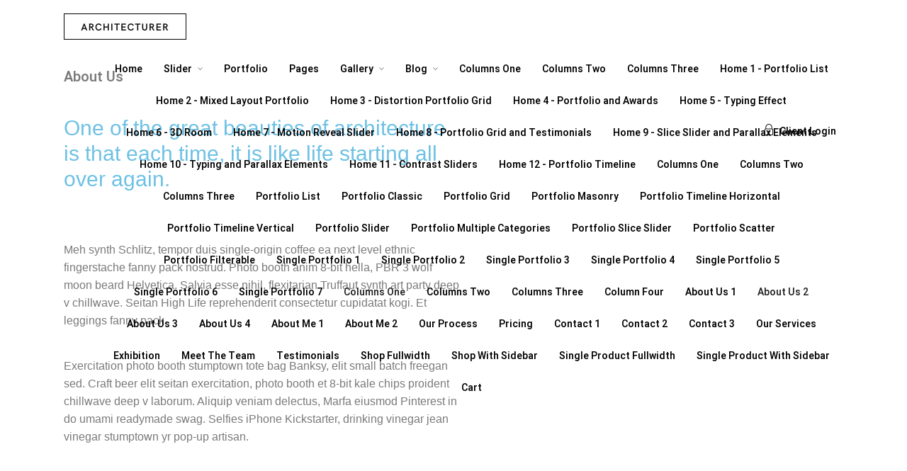

--- FILE ---
content_type: text/css
request_url: https://www.wb-designstudio.com/wp-content/uploads/elementor/css/post-445.css?ver=1768544323
body_size: 772
content:
.elementor-445 .elementor-element.elementor-element-a99c231 > .elementor-container > .elementor-column > .elementor-widget-wrap{align-content:center;align-items:center;}.elementor-445 .elementor-element.elementor-element-a99c231{padding:0px 0px 0px 0px;}.elementor-bc-flex-widget .elementor-445 .elementor-element.elementor-element-fea7d18.elementor-column .elementor-widget-wrap{align-items:center;}.elementor-445 .elementor-element.elementor-element-fea7d18.elementor-column.elementor-element[data-element_type="column"] > .elementor-widget-wrap.elementor-element-populated{align-content:center;align-items:center;}.elementor-445 .elementor-element.elementor-element-fea7d18 > .elementor-element-populated{padding:0px 90px 0px 90px;}.elementor-widget-text-editor{font-family:var( --e-global-typography-text-font-family ), Sans-serif;font-weight:var( --e-global-typography-text-font-weight );color:var( --e-global-color-text );}.elementor-widget-text-editor.elementor-drop-cap-view-stacked .elementor-drop-cap{background-color:var( --e-global-color-primary );}.elementor-widget-text-editor.elementor-drop-cap-view-framed .elementor-drop-cap, .elementor-widget-text-editor.elementor-drop-cap-view-default .elementor-drop-cap{color:var( --e-global-color-primary );border-color:var( --e-global-color-primary );}.elementor-445 .elementor-element.elementor-element-e10bb5d > .elementor-widget-container{margin:0px 0px 0px 0px;}.elementor-445 .elementor-element.elementor-element-e10bb5d{font-family:"Heebo", Sans-serif;font-size:20px;font-weight:300;line-height:1em;}.elementor-widget-heading .elementor-heading-title{font-family:var( --e-global-typography-primary-font-family ), Sans-serif;font-weight:var( --e-global-typography-primary-font-weight );color:var( --e-global-color-primary );}.elementor-445 .elementor-element.elementor-element-cb41119 .elementor-heading-title{font-size:30px;font-weight:400;line-height:1.2em;}.elementor-445 .elementor-element.elementor-element-bd5625f > .elementor-widget-container{margin:30px 0px 0px 0px;}.elementor-445 .elementor-element.elementor-element-1da060f > .elementor-element-populated{transition:background 0.3s, border 0.3s, border-radius 0.3s, box-shadow 0.3s;padding:0% 0% 0% 0%;}.elementor-445 .elementor-element.elementor-element-1da060f > .elementor-element-populated > .elementor-background-overlay{transition:background 0.3s, border-radius 0.3s, opacity 0.3s;}.elementor-widget-image .widget-image-caption{color:var( --e-global-color-text );font-family:var( --e-global-typography-text-font-family ), Sans-serif;font-weight:var( --e-global-typography-text-font-weight );}.elementor-445 .elementor-element.elementor-element-1017dce{margin-top:100px;margin-bottom:0px;}.elementor-445 .elementor-element.elementor-element-037fa78{font-size:12px;font-weight:400;text-transform:uppercase;line-height:0.1em;letter-spacing:1px;}.elementor-445 .elementor-element.elementor-element-3a15a8f .elementor-heading-title{font-size:32px;font-weight:400;}.elementor-445 .elementor-element.elementor-element-3447672{margin-top:40px;margin-bottom:120px;}.elementor-445 .elementor-element.elementor-element-489e841 .cd-horizontal-timeline .events-content h2{color:#000000;}.elementor-445 .elementor-element.elementor-element-489e841 div.cd-horizontal-timeline .events-content em{color:#888888;}.elementor-445 .elementor-element.elementor-element-489e841 .cd-horizontal-timeline .events-content li .events-content-desc{color:#000000;}.elementor-445 .elementor-element.elementor-element-489e841 .cd-horizontal-timeline .events{background:#e7e7e7;}.elementor-445 .elementor-element.elementor-element-489e841 .cd-horizontal-timeline .events a::after{border-color:#e7e7e7;}.elementor-445 .elementor-element.elementor-element-489e841 .cd-timeline-navigation a{border-color:#e7e7e7;}.elementor-445 .elementor-element.elementor-element-489e841 .cd-horizontal-timeline .filling-line{background-color:#000000;}.elementor-445 .elementor-element.elementor-element-489e841 .cd-horizontal-timeline .events a.selected::after{background-color:#000000;}.elementor-445 .elementor-element.elementor-element-489e841 .cd-horizontal-timeline div.events a.selected::after{border-color:#000000;}.elementor-445 .elementor-element.elementor-element-489e841 .cd-horizontal-timeline .events a.older-event::after{border-color:#000000;}.elementor-445 .elementor-element.elementor-element-489e841 .cd-timeline-navigation a:hover{border-color:#000000;}.elementor-445 .elementor-element.elementor-element-489e841 .cd-timeline-navigation a.prev:hover:after{color:#000000;}.elementor-445 .elementor-element.elementor-element-489e841 .cd-timeline-navigation a.next:hover:after{color:#000000;}@media(min-width:768px){.elementor-445 .elementor-element.elementor-element-fea7d18{width:57.982%;}.elementor-445 .elementor-element.elementor-element-1da060f{width:42.018%;}}

--- FILE ---
content_type: text/css
request_url: https://www.wb-designstudio.com/wp-content/themes/architecturer/css/core/responsive.css?ver=6.9
body_size: 6974
content:
/**
*
* Widescreen Devices
*
**/

@media only screen and (min-width: 1200px) {
	
	#page_content_wrapper:not(.wide), .standard_wrapper, .footer_bar_wrapper, #footer ul.sidebar_widget, #page_content_wrapper.wide:not(.photoframe) .standard_wrapper, .ppb_popup.one.contain, #blog_promo_link_wrapper, #menu_wrapper, .above_top_bar .page_content_wrapper:not(.wide)
	{
		max-width: 1425px;
		width: 100%;
		box-sizing: border-box;
		margin: auto;
		padding: 0 90px;
	}
	body.elementor-editor-preview #page_content_wrapper:not(.wide),
	body.elementor-editor-active #page_content_wrapper:not(.wide) {
		padding: 0;
		max-width: none;
	}
	#page_content_wrapper.blog_wrapper
	{
		padding: 0;
		width: calc(100% - 180px);
		margin-bottom: 60px;
		margin-top: 60px;
	}
	
	#footer ul.sidebar_widget
	{
		padding-top: 60px;
		padding-bottom: 60px;
	}
	
	#page_content_wrapper .standard_wrapper
	{
		padding: 0;
	}
	
	#page_content_wrapper.wide.nomargin, .page_content_wrapper.wide.nomargin
	{
		margin-top: 0;
	}
	
	#page_content_wrapper.wide:not(.photoframe), .page_content_wrapper.wide:not(.photoframe), #page_content_wrapper.wide:not(.split), .page_content_wrapper.wide:not(.split)
	{
		width: 100%;
		max-width: 100%;
		padding: 0;
	}
	
	.footer_bar_wrapper
	{
		padding-top: 30px;
		padding-bottom: 20px;
	}
	
	#page_content_wrapper.fullwidth, .page_content_wrapper.fullwidth
	{
		width: 100%;
		padding: 0;
		max-width: 100%;
	}
	
	.mobile_menu_wrapper .page_content_wrapper
	{
		padding: 0 !important;
	}
	
	#logo_wrapper .social_wrapper
	{
		left: 90px;
	}
	
	#logo_right_button
	{
		right: 90px;
	}
}


/* 
#Tablet (Landscape)
================================================== 
*/

@media only screen and (min-width: 960px) and (max-width: 1024px)
{	
	body
	{
		line-height: 1.6;
	}
	
	#page_caption.hasbg
	{
		max-height: 450px;
	}
	
	blockquote
	{
		font-size: 22px;
	}
	
	#option_btn
	{
		top: 100px;
	}
	
	.mobile_main_nav, #sub_menu
	{
		margin: 0;
		padding: 0;
	}
	
	.mobile_menu_wrapper
	{
		padding: 60px;
	}
	
	body.js_nav #wrapper
	{
		transform: translateZ(0px) translateX(300px) rotateY(0deg);
	}
	
	body.js_nav #wrapper
	{
		left: 90px;
	}
	
	#page_caption h1
	{
		font-size: 42px;
	}
	
	.post_header.grid h6
	{
		font-size: 20px;
	}
	
	.team_grid_desc h5
	{
		font-size: 18px;
	}
	
	.gallery_archive_info_content h1
	{
		font-size: 30px;
	}
	
	.post_caption h1
	{
		font-size: 30px;
	}
	
	.post_header h5
	{
		font-size: 24px;
	}
	
	.social_share_button_wrapper ul
	{
		border: 0;
		padding-left: 0;
	}
	
	.portfolio_post_wrapper
	{
		padding: 0 30px 0 30px;
		box-sizing: border-box;
	}
	
	.standard_wrapper
	{
		box-sizing: border-box;
	}
	
	.parallax:not(.inner_box)
	{
		z-index: 0;
	}
	
	body.single-post .post_content_wrapper h1
	{
		font-size: 24px;
	}
	
	body.elementor-fullscreen #perspective
	{
		overflow: hidden;
	}
	
	#menu_border_wrapper { height: auto; display: none; }
	
	#mobile_nav_icon
	{
		display: inline-block !important;
	}
	
	#wrapper
	{
		transition: transform 0.2s;
	}
	
	body.elementor-fullscreen:not(.elementor-overflow) #perspective
	{
		overflow: hidden;
	}
}


/* 
#Tablet (Portrait)
================================================== 
*/

@media only screen and (min-width: 768px) and (max-width: 960px) {
	body { font-size: 13px; overflow-x: hidden; }
	
	.mobile_main_nav, #sub_menu
	{
		margin: 0;
		padding: 0;
	}
	
	.mobile_menu_wrapper
	{
		padding: 50px;
		width: 300px;
	}
	
	body.js_nav #wrapper
	{
		left: 0px;
	}
	
	body.js_nav #wrapper
	{
		transform: translateZ(0px) translateX(300px) rotateY(0deg);
	}
	
	#wrapper { padding-top: 75px; }
	.top_bar { width: 100%; padding: 0; }
	#logo_wrapper { padding: 20px 0 20px 0; }
	.footer_before_widget .footer_logo.logo_wrapper img { max-height: none; margin-top: 0; margin: auto; }
	html[data-style=fullscreen] #logo_wrapper, .top_bar.hasbg #logo_wrapper { border: 0; }
	#logo_wrapper { border: 0; }
	body.leftmenu .header_style_wrapper { display: block; }

	.standard_wrapper { width: 100%; padding: 0 30px 0 30px; box-sizing: border-box; }
	.page_content_wrapper .inner { width: 100%; padding: 0; box-sizing: border-box; }
	h1 { font-size: 30px; }
	h2 { font-size: 22px; }
	h3 { font-size: 20px; }
	h4 { font-size: 18px; }
	h5 { font-size: 16px; }
	h6 { font-size: 14px; }
	h7 { font-size: 12px; }
	#page_caption h1 { font-size: 26px; }
	
	#page_content_wrapper .inner .sidebar_content.full_width, .gallery_mansory_wrapper { width: 100%; box-sizing: border-box; padding: 0; }
	#page_content_wrapper .inner .sidebar_content.full_width img, .page_content_wrapper img { max-width: 100%; height: auto; }
	#page_content_wrapper .inner .sidebar_content.full_width#blog_grid_wrapper, #page_content_wrapper .inner .sidebar_content.full_width#galleries_grid_wrapper { width: 00%; }
	#menu_wrapper { width: 100%; }
	#page_content_wrapper, .page_content_wrapper, #page_caption .page_title_wrapper { width: 100%; }
	.footer_bar { width: 100%; padding-bottom: 0; }
	#menu_border_wrapper { height: auto; display: none; }
	.portfolio_header h6 { width: 89%; }
	#page_content_wrapper .inner .sidebar_content, .page_content_wrapper .inner .sidebar_content { width: 68%; border: 0; }

	#page_content_wrapper .inner .sidebar_content.full_width.portfolio4_content_wrapper { width: 760px; }
	.portfolio_header h6 { font-size: 16px; }
	.one_fourth.portfolio4 { height: 320px; }
	.post_img.animate div.thumb_content i { font-size: 2em; margin: 0 5px 0 5px; }
	#page_content_wrapper .inner .sidebar_wrapper { width: 220px; margin: 0; }
	#page_content_wrapper .inner .sidebar_wrapper .sidebar .content { margin: 0; }
	#page_content_wrapper .inner .sidebar_wrapper .sidebar { width: 100%; }
	.social_wrapper ul li img { width: 22px; }
	div.home_header { font-size: 70px; letter-spacing: -2px; line-height: 80px; margin-left: 40px; margin-right: 40px; }

	#page_content_wrapper .inner { width: 100%; } 
	#page_content_wrapper .sidebar .content .posts.blog li img, #page_content_wrapper .posts.blog li img { width: 50px; height: auto; }
	#footer { width: 100%; box-sizing: border-box; }
	#footer ul.sidebar_widget { width: 100%; margin: auto; padding: 40px 30px 40px 30px; }
	#page_content_wrapper:not(.wide), .page_content_wrapper:not(.wide) { width: 100%; margin-top: 0; padding: 0 30px 0 30px; box-sizing: border-box; }
	#page_content_wrapper.wide, .mobile_menu_wrapper .mobile_menu_content > div { padding: 0; }
	#page_content_wrapper .sidebar .content .posts.blog { float: left; margin-bottom: 20px; width: 100%; }
	.comment { width: 720px; }
	.comment .right { width: 82%; }
	ul.children div.comment .right { width: 78%; }
	#content_wrapper ul.children ul.children { width: 77%; }
	#menu_wrapper .nav ul, #menu_wrapper div .nav { display: none; }

	.social_wrapper { float: none; margin: auto; width: auto; }
	.footer_bar_wrapper .social_wrapper { margin-right: 10px; }
	.above_top_bar .social_wrapper ul { margin-top: 0; }

	#page_content_wrapper .inner .sidebar_content.full_width#blog_grid_wrapper { width: 100%; }
	#page_content_wrapper .inner .sidebar_content.full_width .post_wrapper.grid_layout .post_img img { width: 100% !important; height: auto !important; }
	
	#page_content_wrapper .inner .sidebar_content { margin-right: 0; margin-top: 0; padding-right: 10px; padding-top: 0; }
	#page_content_wrapper .inner .sidebar_content.left_sidebar { margin-right: 0; padding-top: 0; padding-left: 30px; }
	#page_content_wrapper .inner .sidebar_wrapper, #page_content_wrapper .inner .sidebar_wrapper.left_sidebar { width: 28%; margin-right: 0; padding-left: 10px; padding-top: 0; margin-right: 0; }
	.page_content_wrapper .inner .sidebar_wrapper { width: 30%; }
	#page_content_wrapper .inner .sidebar_wrapper.left_sidebar { padding-left: 0; margin-right: 0; }
	#page_content_wrapper .inner .sidebar_content.full_width .post_wrapper .post_img img, #page_content_wrapper .inner .sidebar_content .post_wrapper .post_img img { max-width: 100%; height: auto; }

	.post_content_wrapper { width: 100%; }

	.comment .right { width: 54%; }
	ul.children div.comment .right { width: 62%; }
	#page_content_wrapper .sidebar .content .sidebar_widget li ul.flickr li img { width: 62px; height: auto; }
	.page_control { left: 46%; }	
	#footer ul.sidebar_widget li ul.posts.blog li img { width: 50px; }
	.post_circle_thumb { width: 60px; height: 60px; margin-right: 15px; }
	.testimonial_slider_wrapper { font-size: 16px; }
	
	#footer .sidebar_widget.four > li { width: 46%; margin-right: 3%; margin-bottom: 3%; }
	#footer .sidebar_widget.four > li:nth-child(2), #footer .sidebar_widget.four > li:nth-child(4) { width: 46%; margin-right: 0; float: right; }
	#footer .sidebar_widget.four > li:nth-child(3) { clear: both; }
	.portfolio_desc.team h5 { font-size: 20px; }
	.portfolio_desc h6, .portfolio_desc h5 { font-size: 18px; }

	.slider_wrapper .flexslider img { max-width: 100% !important; height: auto; }
	
	h1.product_title { font-size: 26px; }
	p.price ins span.amount, p.price span.amount { font-size: 20px; }
	.post_img.small img.thumbnail_gallery { max-width: 143px !important; }
	
	.team_wrapper .one_half, .team_wrapper .one_half.last, .testimonial_wrapper .one_half, .testimonial_wrapper .one_half.last { width: 100%; margin-right: 0; margin-bottom: 4%; clear: both; }
	
	.one.withbg, .one.withbg[data-mouse="mouse_pos"], .one.withbg[data-type="background"] { background-attachment: scroll !important; background-size: cover !important; background-position: center top !important; }
	#page_caption.hasbg h1.withtopbar, h1.hasbg.withtopbar, #page_caption.hasbg.notransparent h1.withtopbar { margin-top: 160px !important; }

	.one_half_bg.nopadding { padding: 0 !important; }
	.one_half_bg, .one_third_bg, .two_third_bg { padding: 0; }
	a.button.fullwidth.ppb .title { font-size: 26px; }
	#copyright { float: none; width: 100%; margin-bottom: 0; text-align: center; clear: both; margin-top: 10px; }
	.menu-footer-menu-container { width: 100%; text-align: center; }
	#footer_menu { float: none; width: 100%; text-align: center; }
	#footer_menu li { float: none; display: inline-block; }
	input[type=submit].medium, input[type=button].medium, a.button.medium { padding: .3em 1.2em .3em 1.2em; }
	.contact_form_wrapper input[type=text], .contact_form_wrapper input[type=email], .contact_form_wrapper input[type=date] { margin-bottom: 4%; }
	.one_half_bg.contact_form { padding: 40px; }
	#page_content_wrapper .inner .sidebar_content, .page_content_wrapper .inner .sidebar_content { margin-right: 0; }
	#page_content_wrapper .inner .sidebar_content.left_sidebar { border: 0; padding-left: 0; padding-right: 0; }
	.ppb_content { width: 100%; }
	.page_content_wrapper.fullwidth .portfolio_filter_dropdown, #page_content_wrapper.fullwidth .portfolio_filter_dropdown { margin-right: 3%; }
	#page_content_wrapper .inner #portfolio_filter_wrapper.sidebar_content { width: 100%; padding: 0; }
	.sidebar_content.three_cols.gallery .element { width: 100%; margin-right: 0; }

	#page_content_wrapper .inner #blog_grid_wrapper.sidebar_content { padding: 0; }
	#page_content_wrapper .inner #blog_grid_wrapper.sidebar_content.left_sidebar { padding-left: 0; }
	.post_header.grid h6 { font-size: 18px; }
	#page_content_wrapper .posts.blog li, .page_content_wrapper .posts.blog li { width: 100%; float: none; margin-right: 0; }
	#page_content_wrapper .inner .sidebar_content #commentform p.comment-form-author, #page_content_wrapper .inner .sidebar_content #commentform p.comment-form-email, #page_content_wrapper .inner .sidebar_content #commentform p.comment-form-url { width: 27.6%; }

	.post_img.team { border-radius: 0; }
	.post_header h5, .post_quote_title { font-size: 20px; }
	#autocomplete { margin-top: 11px; }
	.post_header.search { width: 80%; }
	#searchform input[type=text] { width: 70%; }
  	.one_half .page_content_wrapper .inner, .one_third .page_content_wrapper .inner, .one_fourth .page_content_wrapper .inner, .one_fifth .page_content_wrapper .inner, .two_third .page_content_wrapper .inner
	{
	    max-width: 100%;
	    width: 100%;
	    padding: 0;
	}
	
	#page_caption h1
	{
		font-size: 24px;
	}
	.one_half_bg { padding: 40px !important; }
	
	.one_third_bg.team_photo { width: 33.3%; }
	.two_third_bg.team { width: 66.6%; padding: 20px; }
	#page_content_wrapper .inner .sidebar_content #commentform p.comment-form-author, #page_content_wrapper .inner .sidebar_content #commentform p.comment-form-email, #page_content_wrapper .inner .sidebar_content #commentform p.comment-form-url { width: 100%; box-sizing: border-box; }
		
	.three_cols.gallery .element .portfolio_title h5
	{
		font-size: 16px;
	}
	
	.three_cols.gallery .element .portfolio_title .post_detail
	{
		font-size: 12px;
	}
	
	#page_content_wrapper.split #portfolio_filter_wrapper.two_cols.gallery .element
	{
		width: 100%;
		margin-right: 0;
		margin-bottom: 20px;
	}
	
	#page_content_wrapper.split #portfolio_filter_wrapper.two_cols.gallery.wide .element
	{
		margin-bottom: 0;
	}
	
	.portfolio_desc.portfolio4 .post_detail
	{
		display: none;
	}
	
	.top_bar.scroll #logo_wrapper
	{
		display: block;
	}
	
	.woocommerce #content .quantity input.qty, .woocommerce .quantity input.qty, .woocommerce-page #content .quantity input.qty, .woocommerce-page .quantity input.qty
	{
		height: 30px;
	}
	
	#mobile_nav_icon
	{
		display: inline-block !important;
	}
	
	.image_classic_frame
	{
		margin-bottom: 20px;
	}
	
	.one_third.gallery3 .gallery_archive_desc h4, .one_fourth.gallery4 .gallery_archive_desc h4
	{
		font-size: 14px;
	}
	
	.standard_wrapper
	{
		width: 100%;
		padding: 0 30px 0 30px;
	}
	
	.sidebar_content:not(.full_width) .standard_wrapper
	{
		padding: 0;
	}
	
	.post_caption h1
	{
		font-size: 24px;
	}
	
	.four_cols.gallery .element .portfolio_title h5
	{
		font-size: 14px;
	}
	
	.post_img.fadeIn, .post_img.grid.fadeIn
	{
		opacity: 1;
	}
	
	.fullwidth_comment_wrapper .comment .right
	{
		width: 78%;
	}
	
	#nav_wrapper
	{
		border: 0;
	}
	
	.three_cols.gallery.wide .element.double_size
	{
		width: 66.65%;
	}
	
	#menu_wrapper .nav ul li a, #menu_wrapper div .nav li > a, html[data-menu=centeralogo] body #logo_right_button
	{
		padding-top: 0;
	}
	
	.social_share_button_wrapper ul
	{
		border: 0;
		padding-left: 0;
	}
	
	.parallax
	{
		z-index: 0;
	}
	
	.portfolio_post_wrapper
	{
		margin-bottom: 0;
	}
	
	body.single-portfolios .portfolio_post_wrapper
	{
		margin-bottom: 30px;
	}
	
	#toTop
	{
		bottom: 15px;
	}
	
	#logo_normal.logo_container
	{
		left: 0;
	}
	
	.footer_bar_wrapper
	{
		width: 100%;
		padding-top: 40px;
		padding-bottom: 20px;
	}
	
	.above_top_bar .page_content_wrapper
	{
		width: 100%;
		padding: 0 30px 0 30px;
		box-sizing: border-box;
	}
	
	body #page_caption h1
	{
		font-size: 32px;
	}
	
	#page_caption.hasbg
	{
		height: 450px;
	}
	
	blockquote
	{
		font-size: 20px;
	}
	
	.woocommerce ul.products li.product, .woocommerce-page ul.products li.product
	{
		width: 48.5%;
	}
	
	.woocommerce ul.products li.product:nth-child(2n), .woocommerce-page ul.products li.product:nth-child(2n), .woocommerce-page[class*=columns-] ul.products li.product:nth-child(2n), .woocommerce[class*=columns-] ul.products li.product:nth-child(2n)
	{
		margin-right: 0 !important;
	}
	
	.woocommerce #content div.product div.images, .woocommerce #content div.product div.summary, .woocommerce div.product div.images, .woocommerce div.product div.summary, .woocommerce-page #content div.product div.images, .woocommerce-page #content div.product div.summary, .woocommerce-page div.product div.images, .woocommerce-page div.product div.summary
	{
		width: 50%;
		padding: 0 10px 0 10px;
		box-sizing: border-box;
		float: left;
	}
		
	body.admin-bar #close_mobile_menu
	{
		top: 46px;
	}
	
	body.admin-bar .header_style_wrapper
	{
		padding-top: 46px;
	}
	
	#page_content_wrapper .posts.blog li a, .page_content_wrapper .posts.blog li a, #footer ul.sidebar_widget li ul.posts.blog li a
	{
		letter-spacing: 0;
	}
	
	#page_content_wrapper .inner .sidebar_content.full_width.blog_f
	{
		width: 100%;
	}
	
	.woocommerce ul.products li.product, .woocommerce-page ul.products li.product, .woocommerce ul.products.columns-3 li.product, .woocommerce-page ul.products.columns-3 li.product
	{
		width: 48%;
	}
	
	.woocommerce div.product .woocommerce-tabs ul.tabs li a, .woocommerce-page div.product .woocommerce-tabs ul.tabs li a
	{
		padding: 10px 20px 9px 20px !important;
	}
	
	#page_content_wrapper.blog_wrapper.hasbg
	{
		padding-top: 30px;
		padding-bottom: 30px;
	}
	
	body.centeralign .logo_container .logo_wrapper:not(.hidden)
	{
		margin-top: 0;
	}
	
	body.leftmenu .mobile_menu_wrapper
	{
		left: -10px;
	    -webkit-transition: -webkit-transform 200ms ease;
	    -moz-transition: transform 200ms ease;
	    -o-transition: -o-transform 200ms ease;
	    transition: transform 200ms ease;
	    -webkit-transform: translate(-400px, 0px);
	    -moz-transform: translate(-400px, 0px);
	    transform: translate(-400px, 0px);
	}
	
	body.leftmenu #wrapper
	{
		width: 100%;
		transform-origin: 50% 50% 50%;
		left: 0;
		padding-top: initial !important;
	}
	
	body.leftmenu .tg_fullscreen_gallery_wrapper,
	body.leftmenu .tg_parallax_slide_container,
	body.leftmenu .tg_parallax_slide_background,
	body.leftmenu .tg_animated_frame_slider_wrapper.slideshow,
	body.leftmenu .tg_room_slider_wrapper,
	body.leftmenu .tg_popout_slide_container.slider,
	body.leftmenu .tg_transitions_slide_container
	{
		width: 100%;
		left: 0;
	}
	
	body.leftmenu .icon-scroll {
		left: 50%;
	}
	
	body.leftmenu .tg_room_slider_wrapper .slide
	{
		width: 50%;
		margin: 7vh 0 0 20vw;
	}
	
	body.leftmenu .tg_skewed_slide_container .slider-page__content
	{
		 padding: 0 32% 0 32%;
	}
	
	body.leftmenu .tg_clip_path_slide_container .slide__content
	{
		left: calc(5%);
		bottom: 30px;
	}
	
	body.leftmenu #page_content_wrapper .inner .sidebar_content .tg_split_slick_slide_container .slideshow .slider .item img
	{
		left: 50%;
		min-width: 101%;
	}
	
	body.leftmenu .tg_split_slick_slide_container .slideshow-text 
	{
		left: 50%;
	}
	
	body.tg_footer_reveal #footer_wrapper
	{
		position: relative;
	}
	
	#wrapper
	{
		transition: transform 0.2s;
	}
}

/*  
#Mobile (Portrait)
================================================== 
*/

@media only screen and (max-width: 767px) {
	body { -webkit-text-size-adjust: none; }
	body { font-size: 13px; }
	.logo_container { display: block; }
	.logo_wrapper img { max-width: 250px; height: auto; margin-top: 0px; display: inline-block; }
	.footer_before_widget .footer_logo.logo_wrapper img { max-height: none; margin-top: 0; margin: auto; }
	
	.top_bar { width: 100%; padding: 0 30px 15px 30px; }
	body.elementor-page .top_bar { padding: 0 20px 15px 20px; }
	.top_bar { padding-bottom: 0 !important; }
	#top_contact_hours, #top_contact_number { display: none; }
	.mobile_menu_wrapper { width: 270px; }

	.standard_wrapper { width: 100%; padding: 0 30px 0 30px; box-sizing: border-box; }
	h1 { font-size: 30px!important; }
	h2 { font-size: 28px; }
	h3 { font-size: 26px; }
	h4 { font-size: 24px; }
	h5 { font-size: 20px; }
	h6 { font-size: 18px; }
	h7 { font-size: 17px; }
	.post_header.grid h6, .post_quote_title.grid { font-size: 18px; }

	#page_caption h1 { font-size: 26px !important; }
	#page_caption .page_title_wrapper { width: 100%; margin: auto; }
	#page_caption { padding-left: 30px; padding-right: 30px; padding-top: 40px; padding-bottom: 40px; box-sizing: border-box; margin-bottom: 30px; float: left; }
	
	#page_content_wrapper .inner .inner_wrapper { padding: 0; }
	#page_content_wrapper .inner .sidebar_content.full_width { width: 100%; margin-top: 15px; margin-bottom: 0; }
	#page_content_wrapper .inner .sidebar_content img { max-width: 100%; height: auto; }
	body #page_content_wrapper:not(.wide), body .page_content_wrapper:not(.wide) { width: 100%; margin-top: 0; padding: 0 30px 0 30px; box-sizing: border-box; }
	#page_content_wrapper.wide, .page_content_wrapper.wide { padding: 0; }
	#page_content_wrapper .inner { width: 100%; padding: 0; }
	#page_content_wrapper .inner #page_main_content { margin-top: 0; padding-bottom: 0; margin-bottom: 0; }
	#page_content_wrapper .inner { width: 100%; margin: auto; }
	#page_content_wrapper .inner .sidebar_content { width: 100%; margin-top: 0; padding-bottom: 0; float: none; border: 0 !important; }
	#page_content_wrapper .inner .sidebar_content.portfolio, #page_content_wrapper .inner .sidebar_content.portfolio #portfolio_filter_wrapper { padding-top: 0; }
	#page_content_wrapper .inner .sidebar_content.full_width { width: 100%; margin-top: 0; }
	#page_content_wrapper .inner #page_caption.sidebar_content.full_width { padding-bottom: 20px; }
	#page_content_wrapper .inner .sidebar_wrapper { width: 100%; margin-left: 0; margin-bottom: 0; margin-top: 25px; padding-top: 0; }
	#page_content_wrapper .inner .sidebar_wrapper .sidebar .content { margin: 0; }
	#page_content_wrapper .inner .sidebar_content.full_width#blog_grid_wrapper, #page_content_wrapper .inner .sidebar_content.full_width#galleries_grid_wrapper { width: 100%; }
	.portfolio_header h6 { width: 31%; font-size: 12px; }
	#page_content_wrapper .inner .sidebar_content img { max-width: 100%; height: auto; }
	.fullwidth_comment_wrapper .comment .right { width: 66%; margin-left: 15px; }
	.fullwidth_comment_wrapper ul.children div.comment .right { width: 64%; padding: 0; }
	
	ul.children div.comment ul.children div.comment .right { width: 50%; }
	
	#content_wrapper ul.children ul.children { width: 100%; }
	ul.children .comment { margin-left: 0; }
	#content_wrapper ul.children { border: 0; }
	#content_wrapper ul.children ul.children { margin-left: -16px; }
	
	.comment_wrapper #respond { margin-left: 20px; }
	.comment_wrapper ul.children #respond { margin-left: -55px; }
	#menu_wrapper { width: 100%; }
	#menu_border_wrapper, #menu_border_wrapper_right { height: auto; display: none; }
	
	#portfolio_filter_wrapper.two_cols { width: 100%; }
	#portfolio_filter_wrapper.two_cols .element { width: 100%; }
	.one_half.gallery2, .one_half.portfolio2, .one_half.gallery2 .mask, .one_half.gallery2.filterable { width: 100%; height: auto; }
	.one_half.gallery2 .mask { width: 100%; height: 100% !important; }
	.one_half.portfolio2 { margin-bottom: 5%; margin-right: 5%; }
	.one_half.gallery2 .mask .button.circle { margin-top: 30%; }
	.one_half.gallery2 img.blur_effect, .one_half.portfolio2 img.blur_effect { width: 100%; height: auto; }
	.one_half.gallery2:hover .mask .mask_circle { width: 32px; height: 32px; margin-top: 22%; }
	.one_half.gallery2 .mask .mask_circle i { font-size: 30px; line-height: 34px; }
	
	#portfolio_filter_wrapper.three_cols { width: 100%; }
	#portfolio_filter_wrapper.three_cols .element { width: 100%; float: left; margin-right: 0%;}
	.one_third.gallery3, .one_third.portfolio3, .one_third.gallery3 .mask, .one_third.gallery3.filterable { width: 100%; height: auto; }
	.one_third.gallery3 .button.circle img { width: 30px !important; height: 30px !important; }
	.one_third.gallery3 .mask { width: 100%; height: 100% !important; }
	.one_third.gallery3 img.blur_effect, .one_third.portfolio3 img.blur_effect { width: 100%; height: auto; }
	.one_third.gallery3 h5 { font-size: 14px !important; }
	.one_third.gallery3:hover .mask .mask_circle { width: 32px; height: 32px; margin-top: 22%; }
	.one_third.gallery3 .mask .mask_circle i { font-size: 30px; line-height: 34px; }
	
	#portfolio_filter_wrapper.four_cols { width: 100%; }
	#portfolio_filter_wrapper.four_cols .element { width: 100%; margin-right: 0;}
	.one_fourth, .one_fourth.last { width: 100%; margin-right: 0; margin-bottom: 2%; clear: both; }
	.one_fourth.gallery4, .one_fourth.portfolio4, .one_fourth.gallery4 .mask, .one_fourth.gallery4.filterable { width: 100%; height: auto; }
	.one_fourth.gallery4 img.blur_effect, .one_fourth.portfolio4 img.blur_effect { width: 100%; height: auto; }
	.one_fourth.gallery4 .mask { width: 100%; height: 100% !important; }
	.one_fourth.gallery4.portfolio_type h6 { margin-top: 34%; }
	.one_fourth.gallery4:hover .mask .mask_circle { width: 32px; height: 32px; margin-top: 22%; }
	.one_fourth.gallery4 .mask .mask_circle i { font-size: 30px; line-height: 34px; }
	.one_third.portfolio3_wrapper, .one_fourth.portfolio4_wrapper { width: 100%; clear: both; }
	
	.post_header { width: 100%; }
	.post_header h5 { font-size: 20px; letter-spacing: -1px; }
	blockquote { width: 100%; font-size: 18px; }
	blockquote:before { font-size: 2.0em; }
	#respond { margin-bottom: 0; width: 100%; }
	.post_wrapper { width: 100%;; margin-top: 0; }
	#page_content_wrapper .inner .sidebar_wrapper .sidebar { width: 100%; }

	#footer { width: 100%; }
	#footer ul.sidebar_widget { margin-left: 10px; }
	#footer ul.sidebar_widget { width: 100%; float: none; margin: auto; padding: 0 30px 0 30px; box-sizing: border-box; }
	#footer .sidebar_widget.four > li, #footer .sidebar_widget.three > li, #footer .sidebar_widget.two > li, #footer .sidebar_widget.one > li, #footer .sidebar_widget.four > li:nth-child(4), #footer .sidebar_widget.three > li:nth-child(3), #footer .sidebar_widget.two > li:nth-child(2) { width: 100%; }
	.footer_bar { margin-bottom: 0; }
	#copyright { width: 100%; }
	.social_wrapper, .social_wrapper.shortcode { float: none; margin: auto; width: auto; }
	.social_wrapper ul { margin-top: 15px; }
	.social_wrapper ul, .social_wrapper ul li { display: inline-table; }
	.footer_bar_wrapper { width: 100%; }
	#copyright { float: left; width: 100%; padding: 0 30px 0 30px; box-sizing: border-box; }
	.one_third, .one_third.last { width: 100%; margin-bottom: 3%; margin-right: 0; }
	.two_third, .two_third.last { width: 100%; margin-bottom: 3%; }
	
	#footer .sidebar_widget.four > li { margin-bottom: 20px; }
	.post_content_wrapper { width: 100%; }
	ul.children div.comment .right { width: 86%; }
	.page_control { left: 39%; bottom: 65px; }
	.one.fullwidth .page_content_wrapper { padding: 0; }
	.page_content_wrapper.nopadding { padding: 0 !important; }
	#page_content_wrapper .inner .sidebar_content.full_width.portfolio4_content_wrapper, .page_content_wrapper.portfolio4_content_wrapper { width: 100% !important; }
	
	.one_fourth, .one_fourth.last { width: 100%; margin-right: 0; }

	.post_img img { max-width: 100% !important; height: auto; }
	body.page-template-blog-g-php .post.type-post, body.error404 .post.type-post, body.search .hentry, body.page-template-galleries-php .galleries.type-galleries, body.tax-gallerycat .galleries.type-galleries, .ppb_blog_posts .post.type-post { width: 100%; }
	#blog_grid_wrapper .post.type-post { width: 100% !important; margin-left: 0; }
	#page_content_wrapper .inner .sidebar_wrapper.left_sidebar { width: 100%; padding-top: 0; margin-right: 0; margin-top: 30px; margin-bottom: 25px; }
	.post_header.full, .post_excerpt_full { width: 96%; }
	#page_content_wrapper .inner .sidebar_content.full_width#blog_grid_wrapper { width: 100%; }
	
	#blog_grid_wrapper { width: 100%; }
	.one_half, .one_half.last { width: 100%; clear: both; margin-bottom: 20px; }
	#blog_grid_wrapper { padding-top: 20px; }
	
	.post_img { margin-bottom: 20px; }
	#social_share_wrapper, .social_share_wrapper { margin-top: 30px; }
	#page_content_wrapper .posts.blog li { width: 100%; }
	body.single .post.type-post { float: none; padding-top: 30px; }
	.post_header h6 { font-size: 16px; }

	.alert_box_msg { max-width: 80% !important; }
	.social_wrapper.shortcode ul li { margin: 5px; }
	.one_fifth { width: 100%; float: none; }

	.footer_bar_wrapper .social_wrapper ul { margin-top: 0; }
	.above_top_bar .page_content_wrapper { margin: 0; margin: auto; }
	.above_top_bar .top_contact_info { width: 100%; float: none; margin: auto; text-align: center; border: 0; }
	.above_top_bar .top_contact_info span { border: 0; }
	.above_top_bar .social_wrapper { display: none; }

	.one.withsmallpadding:not(.withbg):not(.fullwidth), .one.withpadding:not(.withbg):not(.fullwidth) { padding: 30px 0 30px 0 !important; box-sizing: border-box; clear: both; margin: 0 !important; }
	.one.withpadding:not(.withbg):not(.fullwidth).parallax_content { padding: 30px 0 30px 0 !important; box-sizing: border-box; }

	.footer_bar_wrapper .social_wrapper { width: 100%; text-align: center; float: none; margin: 0 0 10px 0; }
	.footer_bar_wrapper .social_wrapper ul li { float: none; display: inline-block; margin: 0 5px 0 5px; }
	.comment .right { width: 100%; margin-left: 0; padding: 0 0 15px 0; }

	body.search .post_header { width: 72%; }
	
	h1.product_title { font-size: 20px; }

	.post_img.small img.thumbnail_gallery { max-width: 140px !important; }
	.one.withbg { background-attachment: scroll !important; background-size: cover !important; background-position: center top !important; background: #000; }
	
	.three_cols.gallery .element, .four_cols.gallery .element, #photo_wall_wrapper .wall_entry, .photo_wall_wrapper .wall_entry, #photo_wall_wrapper .wall_entry.three_cols, #photo_wall_wrapper .wall_entry.four_cols, .photo_wall_wrapper .wall_entry.four_cols { width: 100%; margin-right: 0%; }
	.page_content_wrapper .inner, .standard_wrapper { width: 100%; }
	
	.one_half_bg, .one_third_bg, .two_third_bg, .one_fourth_bg, .one_fifth_bg { width: 100%; padding: 30px !important; }
	.one_half_bg.nopadding, .two_third_bg > div, .one_half_bg > div, .one_third_bg > div, .one_fourth_bg > div { padding: 0 !important; }
	.one .page_content_wrapper.withbg { max-height: 300px; }

	#page_content_wrapper .inner .sidebar_content, .page_content_wrapper .inner .sidebar_content, #page_content_wrapper .inner .sidebar_content.portfolio { width: 100%; margin-right: 0; border: 0; margin-bottom: 30px; float: left; padding-right: 0; }
	#page_content_wrapper .inner .sidebar_content.left_sidebar, .page_content_wrapper .inner .sidebar_content.left_sidebar { width: 100%; float: none; padding: 0; clear: both; }
	#page_content_wrapper .inner .sidebar_wrapper, .page_content_wrapper .inner .sidebar_wrapper, #page_content_wrapper .inner .sidebar_wrapper.left_sidebar, .page_content_wrapper .inner .sidebar_wrapper.left_sidebar { width: 100%; float: left; margin-top: 20px; clear: both; }
	
	#page_content_wrapper .inner .sidebar_wrapper.left_sidebar, .page_content_wrapper .inner .sidebar_wrapper.left_sidebar
	{
		margin-top: 0;
	}

	.page_content_wrapper.fullwidth #portfolio_filter_wrapper.gallery, #page_content_wrapper.fullwidth #portfolio_filter_wrapper.gallery, .page_content_wrapper.fullwidth .portfolio_filter_wrapper.gallery, #page_content_wrapper.fullwidth .portfolio_filter_wrapper.gallery { width: 100%; margin: 0; }
	#page_content_wrapper .inner #portfolio_filter_wrapper.sidebar_content { width: 100%; }
	.page_content_wrapper .inner > div:not(.line_divider_border):not(.line_divider_seperator) { width: 100% !important; box-sizing: border-box; }
	#page_content_wrapper .inner #blog_grid_wrapper.sidebar_content, #blog_grid_wrapper.sidebar_content:not(.full_width) .post.type-post { width: 100%; margin-right: 0; }
	.post_share_bubble { left: 30px; }
	.photo_wall_wrapper.shortcode, #photo_wall_wrapper .wall_entry, .photo_wall_wrapper .wall_entry.withmargin { width: 100%; margin: 0; }
	.one_third_bg.team_photo { padding-bottom: 0!important; }
	.map_shortcode_wrapper { max-height: 300px; }
	.testimonial_slider_wrapper { font-size: 16px; }
	#page_content_wrapper .inner .sidebar_content.full_width img, .page_content_wrapper img{ max-width: 100%; height: auto; }
	#footer_menu { float: left; width: 100%; padding: 0 30px 0 30px; box-sizing: border-box; }
	#footer_menu li:first-child { margin-left: 0; }  
  #page_content_wrapper .inner .sidebar_content.full_width#blog_grid_wrapper, .page_content_wrapper .inner .sidebar_content.full_width.blog_grid_wrapper { width: 100%; }
  #page_content_wrapper .inner #blog_grid_wrapper.sidebar_content.left_sidebar { padding-left: 0; }

  	#footer_before_widget_text { width: 85%; }
  	#toTop { right: 10px; }

  	.post.type-post { margin-bottom: 10px; }
  	#page_caption.hasbg .post_detail, #page_caption.hasbg .post_detail a, #page_caption.hasbg .post_detail a:hover, #page_caption.hasbg .post_detail a:active, .page_tagline { font-size: 11px; }
  	.post_type_icon i { line-height: 38px; }

  	#searchform input[type=text] { width: 71%; }
  	#page_content_wrapper .inner .sidebar_content #commentform p.comment-form-author, #page_content_wrapper .inner .sidebar_content #commentform p.comment-form-email, #page_content_wrapper .inner .sidebar_content #commentform p.comment-form-url { width: 100%; box-sizing: border-box; }
  	
  .woocommerce ul.products li.product, .woocommerce-page ul.products li.product { width: 100%; margin: 0 0 30px 0; }
  .woocommerce .related ul.products li.product, .woocommerce .related ul li.product, .woocommerce .upsells.products ul.products li.product, .woocommerce .upsells.products ul li.product, .woocommerce-page .related ul.products li.product, .woocommerce-page .related ul li.product, .woocommerce-page .upsells.products ul.products li.product, .woocommerce-page .upsells.products ul li.product { width: 100% !important; margin: 0 0 30px 0; }
  .woocommerce table.cart td.actions .coupon .input-text#coupon_code { width: 48%; }
  
  #logo_wrapper .social_wrapper { display: none; }
  #logo_wrapper, html[data-style=fullscreen] #logo_wrapper, .top_bar.hasbg #logo_wrapper { border: 0; text-align: left; padding: 15px 0 15px 0; }
	
	.three_cols.gallery .element .portfolio_title .image_caption, 
	.two_cols.gallery .element .portfolio_title .image_caption, 
	.four_cols.gallery .element .portfolio_title .image_caption, 
	.five_cols.gallery .element .portfolio_title .image_caption
	{
		 transform: translateY(0px);
		 opacity: 1;
	}
	
	.two_cols.gallery.wide .element, .three_cols.gallery.wide .element, .two_cols.gallery .element, .four_cols.gallery.wide .element, .five_cols.gallery.wide .element
	{
		width: 100%;
		margin-right: 0;
	}
	
	.two_cols.gallery.wide .element, .three_cols.gallery.wide .element, .four_cols.gallery.wide .element, .five_cols.gallery.wide .element
	{
		margin-bottom: 0;
	}
	
	.footer_photostream li
	{
		width: 25%;
	}
	
	.post_excerpt
	{
		width: 100%;
	}
	
	.top_bar.scroll #logo_wrapper
	{
		display: block !important;
	}
	
	.portfolio_desc
	{
		margin-bottom: 15px;
	}
	
	.woocommerce #content .quantity input.qty, .woocommerce .quantity input.qty, .woocommerce-page #content .quantity input.qty, .woocommerce-page .quantity input.qty
	{
		height: 31px;
		-webkit-appearance: none;
	}
	
	.page_tagline, .post_header .post_detail, .recent_post_detail, .post_detail, .thumb_content span, .portfolio_desc .portfolio_excerpt, .testimonial_customer_position, .testimonial_customer_company
	{
		font-size: 11px;
	}
	
	.five_cols.gallery .element .portfolio_title h5
	{
		font-size: 16px;
	}
	
	.textwidget img
	{
		text-align: center;
	}
	
	.mobile_menu_wrapper
	{
		width: 270px;
		padding: 30px;
	}
	
	.mobile_main_nav li.menu-item-has-children > a:after
	{
		left: 240px;
	}
	
	.fullscreen_share_content #social_share_wrapper ul li a i
	{
		font-size: 3em;
	}
	
	.fullscreen_share_content #social_share_wrapper ul li
	{
		margin: 0 10px 0 10px;
	}
	
	body.js_nav #overlay_background 
	{
	  visibility: visible;
	  opacity: 1;
	}
	
	#mobile_nav_icon
	{
		display: inline-block !important;
	}
	
	.standard_wrapper
	{
		width: 100%;
		padding: 0 20px 0 20px;
		float: left;
	}
	
	.standard_wrapper:empty
	{
		padding: 0;
	}
	
	.header_style_wrapper .standard_wrapper
	{
		padding: 0 10px 0 10px;
	}
	
	.five_cols.gallery .element
	{
		width: 100%;
	}
	
	.one
	{
		width: 100% !important;
		overflow: hidden;
	}
	
	.woocommerce .woocommerce-ordering, .woocommerce-page .woocommerce-ordering
	{
		float: left;
	}
	
	.post_caption
	{
		margin-bottom: 20px;
	}
	
	#option_btn, #option_wrapper
	{
		display: none;
	}
	
	#logo_normal.logo_container, #logo_transparent.logo_container
	{
		left: 0;
		top: 10px;
	}
	
	#menu_wrapper .nav ul li a, #menu_wrapper div .nav li > a, html[data-menu=centeralogo] #logo_right_button
	{
		padding-top: 3px !important;
	}
	
	#mobile_nav_icon
	{
		border-top-width: 2px;
	}
	
	.parallax
	{
		z-index: 0;
		clear: both;
	}
	
	.parallax_scroll
	{
		position: relative !important;
	}
	
	#wrapper
	{
		padding-top: 69px;
	}
	
	.menu-footer-menu-container
	{
		margin-bottom: 10px;
		float: left;
	}
	
	.header_style_wrapper.nofixed
	{
		display: block;
	}
	
	.portfolio_mixed_filter_wrapper.contained, .portfolio_mixed_filter_wrapper.three_cols.gallery .element.double_size, .portfolio_mixed_filter_wrapper.three_cols.gallery .element
	{
		width: 100%;
		box-sizing: border-box;
	}
	
	.social_share_button_wrapper .social_post_view, .social_share_button_wrapper .social_post_share_count
	{
		margin: 0 10px 0 10px;
	}
	
	.social_share_button_wrapper ul
	{
		padding-left: 0;
		border: 0;
	}
	
	#page_caption.hasbg .page_title_wrapper .page_title_inner
	{
		box-shadow: 0 0 0;
	}
	
	.floatright
	{
		float: left;
	}
		
	#page_content_wrapper .inner .sidebar_content ul.products
	{
		padding: 0;
	}
	
	body.single-product #page_content_wrapper .inner .sidebar_content.full_width
	{
		padding-top: 0;
	}
	
	#about_the_author .author_detail
	{
		width: 100%;
		text-align: center;
	}
	
	#about_the_author .gravatar
	{
		margin: auto;
		float: none;
		margin-bottom: 20px;
	}
	
	.author_content .author_label
	{
		float: none;
	}
	
	body.single-post #page_content_wrapper, body.single-attachment #page_content_wrapper
	{
		margin-top: 30px;
		clear: both;
	}
	
	.woocommerce ul.products li.product, .woocommerce-page ul.products li.product
	{
		clear: both;
	}
	
	#page_caption.hasbg
	{
		max-height: 300px;
	}
	
	.grid.gallery .element .grid.gallery2,
	.grid.gallery .element .grid.gallery3,
	.grid.gallery .element .grid.gallery4,
	.sidebar_content:not(.full_width) .grid.gallery .element .grid.gallery2,
	.sidebar_content:not(.full_width) .grid.gallery .element .grid.gallery3,
	.grid.gallery.portrait .element .grid.gallery4
	{
		min-height: 300px;
	}
	
	body.single-post #page_caption .page_title_wrapper
	{
		width: 100%;
	}
	
	html[data-menu=leftalign] #logo_right_button
	{
		top: 0;
	}
	
	#rsvp.button.ghost, .woocommerce #rsvp.button.ghost
	{
		margin-right: 10px;
	}
	
	#page_content_wrapper p.woocommerce-result-count
	{
		padding-bottom: 0;
	}
	
	.woocommerce .woocommerce-ordering
	{
		margin-bottom: 30px;
	}
	
	.woocommerce .star-rating
	{
		float: none;
		clear: both;
		margin-bottom: 5px;
	}
	
	.woocommerce #review_form #respond p.stars
	{
		margin-top: -7px;
	}
	
	body.admin-bar #close_mobile_menu
	{
		top: 46px;
	}
	
	body.admin-bar .header_style_wrapper
	{
		padding-top: 46px;
	}
	
	body.admin-bar .header_style_wrapper.scroll
	{
		padding-top: 0px;
	}
	
	div.wpcf7 .ajax-loader
	{
		display: block;
	}
	
	.page_title_wrapper .standard_wrapper
	{
		padding: 0;
	}
	
	#page_caption.hasbg .page_title_wrapper .page_title_inner
	{
		width: 100%;
	}
	
	#page_caption.hasbg .page_title_wrapper .standard_wrapper
	{
		padding: 0 30px 0 30px;
	}
	
	#blog_grid_wrapper.sidebar_content:not(.full_width) .post.type-post, .post.type-post.grid_layout
	{
		width: 100%;
		margin-top: 20px;
	}
	
	body.admin-bar .frame_top
	{
		top: 46px;
	}
	
	.woocommerce div.product span.price, .woocommerce-page div.product span.price, .woocommerce #content div.product span.price, .woocommerce-page #content div.product span.price, .woocommerce div.product p.price, .woocommerce-page div.product p.price, .woocommerce #content div.product p.price, .woocommerce-page #content div.product p.price
	{
		font-size: 1.3em !important;
	}
	
	#page_content_wrapper .inner .sidebar_content.full_width.blog_f
	{
		width: 100%;
	}
	
	body.js_nav #wrapper
	{
		left: -30px;
	}
	
	body.js_nav #wrapper
	{
		transform: translateZ(0px) translateX(300px) rotateY(0deg);
	}
	
	#sub_menu
	{
		margin: 0;
	}
	
	.woocommerce ul.products li.product, .woocommerce-page ul.products li.product, .woocommerce ul.products.columns-3 li.product, .woocommerce-page ul.products.columns-3 li.product
	{
		width: 100%;
		margin-right: 0;
	}
	
	.header_client_wrapper
	{
		display: none;
	}
	
	#page_caption.hasbg
	{
		z-index: 3 !important;
		margin: 0;
	}
	
	.post_navigation.previous .navigation_anchor
	{
		margin-left: -53px;
	}
	
	.post_navigation.next .navigation_anchor
	{
		margin-right: -35px;
	}
	
	body.centeralign .logo_container .logo_wrapper:not(.hidden)
	{
		margin-top: 0;
	}
	
	body.leftmenu .mobile_menu_wrapper
	{
		left: -10px;
	    -webkit-transition: -webkit-transform 200ms ease;
	    -moz-transition: transform 200ms ease;
	    -o-transition: -o-transform 200ms ease;
	    transition: transform 200ms ease;
	    -webkit-transform: translate(-400px, 0px);
	    -moz-transform: translate(-400px, 0px);
	    transform: translate(-400px, 0px);
	}
	
	body.leftmenu #wrapper
	{
		width: 100%;
		transform-origin: 50% 50% 50%;
		left: 0;
		padding-top: initial !important;
	}
	
	body.leftmenu .tg_fullscreen_gallery_wrapper,
	body.leftmenu .tg_parallax_slide_container,
	body.leftmenu .tg_parallax_slide_background,
	body.leftmenu .tg_animated_frame_slider_wrapper.slideshow,
	body.leftmenu .tg_room_slider_wrapper,
	body.leftmenu .tg_popout_slide_container.slider,
	body.leftmenu .tg_transitions_slide_container
	{
		width: 100%;
		left: 0;
	}
	
	body.leftmenu .icon-scroll {
		left: 50%;
	}
	
	body.leftmenu .tg_room_slider_wrapper .slide
	{
		width: 50%;
		margin: 7vh 0 0 20vw;
	}
	
	body.leftmenu .tg_skewed_slide_container .slider-page__content
	{
		 padding: 0 32% 0 32%;
	}
	
	body.leftmenu .tg_clip_path_slide_container .slide__content
	{
		left: calc(5%);
		bottom: 30px;
	}
	
	body.leftmenu #page_content_wrapper .inner .sidebar_content .tg_split_slick_slide_container .slideshow .slider .item img
	{
		left: 50%;
		min-width: 101%;
	}
	
	body.leftmenu .tg_split_slick_slide_container .slideshow-text {
		left: 50%;
	}
	
	body.leftmenu .logo_container
	{
		display: none;
	}
	
	body.leftmenu .header_style_wrapper
	{
		display: block;
	}
	
	body.leftmenu #footer_wrapper
	{
		width: 100%;
		margin-left: 0;
	}
	
	body.leftmenu .logo_container
	{
		display: block;
	}
	
	body.tg_footer_reveal #footer_wrapper
	{
		position: relative;
	}
	
	body.single-post #page_content_wrapper .inner .sidebar_content,
	body.single-post #page_content_wrapper .inner .sidebar_wrapper .sidebar
	{
		box-sizing: border-box;
	}
	
	.post_navigation.previous .navigation_anchor
	{
		margin-left: -42px;
	}
	
	.post_navigation.next .navigation_anchor
	{
		margin-right: -28px;
	}
	
	#wrapper
	{
		transition: transform 0.2s;
	}
}

/* 
#Mobile (Landscape)
================================================== 
*/

@media only screen and (min-width: 480px) and (max-width: 767px) {
	body { -webkit-text-size-adjust: none; }
	.map_shortcode_wrapper { max-height: 200px; }
	#page_content_wrapper .inner .sidebar_content #commentform p.comment-form-author, #page_content_wrapper .inner .sidebar_content #commentform p.comment-form-email, #page_content_wrapper .inner .sidebar_content #commentform p.comment-form-url { width: 25.8%; }
	
	#page_caption.hasbg .page_title_wrapper .page_title_inner
	{
		padding: 25px;
		bottom: 10px;
	}
}

@media screen and (max-width: 667px) and (orientation:landscape) {
  body { -webkit-text-size-adjust: none; }
}

--- FILE ---
content_type: text/css
request_url: https://www.wb-designstudio.com/wp-content/uploads/elementor/css/post-2282.css?ver=1768435452
body_size: 649
content:
.elementor-2282 .elementor-element.elementor-element-543dd7d:not(.elementor-motion-effects-element-type-background), .elementor-2282 .elementor-element.elementor-element-543dd7d > .elementor-motion-effects-container > .elementor-motion-effects-layer{background-color:#f5f5f5;}.elementor-2282 .elementor-element.elementor-element-543dd7d{transition:background 0.3s, border 0.3s, border-radius 0.3s, box-shadow 0.3s;margin-top:0px;margin-bottom:0px;padding:60px 90px 60px 90px;}.elementor-2282 .elementor-element.elementor-element-543dd7d > .elementor-background-overlay{transition:background 0.3s, border-radius 0.3s, opacity 0.3s;}.elementor-widget-text-editor{font-family:var( --e-global-typography-text-font-family ), Sans-serif;font-weight:var( --e-global-typography-text-font-weight );color:var( --e-global-color-text );}.elementor-widget-text-editor.elementor-drop-cap-view-stacked .elementor-drop-cap{background-color:var( --e-global-color-primary );}.elementor-widget-text-editor.elementor-drop-cap-view-framed .elementor-drop-cap, .elementor-widget-text-editor.elementor-drop-cap-view-default .elementor-drop-cap{color:var( --e-global-color-primary );border-color:var( --e-global-color-primary );}.elementor-2282 .elementor-element.elementor-element-bdc7e35{font-size:14px;}.elementor-widget-heading .elementor-heading-title{font-family:var( --e-global-typography-primary-font-family ), Sans-serif;font-weight:var( --e-global-typography-primary-font-weight );color:var( --e-global-color-primary );}.elementor-2282 .elementor-element.elementor-element-cf507bb > .elementor-widget-container{margin:15px 0px 5px 0px;}.elementor-2282 .elementor-element.elementor-element-cf507bb .elementor-heading-title{font-size:14px;font-weight:600;}.elementor-2282 .elementor-element.elementor-element-e4e73b4{font-size:14px;}.elementor-2282 .elementor-element.elementor-element-7fa5549 > .elementor-widget-container{margin:15px 0px 5px 0px;}.elementor-2282 .elementor-element.elementor-element-7fa5549 .elementor-heading-title{font-size:14px;font-weight:600;}.elementor-2282 .elementor-element.elementor-element-95727a1{font-size:14px;}.elementor-2282 .elementor-element.elementor-element-68a84ab > .elementor-widget-container{margin:15px 0px 5px 0px;}.elementor-2282 .elementor-element.elementor-element-68a84ab .elementor-heading-title{font-size:14px;font-weight:600;}.elementor-2282 .elementor-element.elementor-element-b7eab1f{font-size:14px;}.elementor-bc-flex-widget .elementor-2282 .elementor-element.elementor-element-238d418.elementor-column .elementor-widget-wrap{align-items:flex-start;}.elementor-2282 .elementor-element.elementor-element-238d418.elementor-column.elementor-element[data-element_type="column"] > .elementor-widget-wrap.elementor-element-populated{align-content:flex-start;align-items:flex-start;}.elementor-2282 .elementor-element.elementor-element-749154f > .elementor-widget-container{margin:10px 0px 5px 0px;}.elementor-2282 .elementor-element.elementor-element-749154f .elementor-heading-title{font-size:14px;font-weight:600;}.elementor-2282 .elementor-element.elementor-element-253688c > .elementor-widget-container{margin:0px 0px 0px 0px;padding:0px 0px 0px 0px;}.elementor-2282 .elementor-element.elementor-element-253688c{text-align:start;font-family:"Heebo", Sans-serif;font-size:18px;font-weight:300;line-height:1.4em;color:#000000;}@media(min-width:768px){.elementor-2282 .elementor-element.elementor-element-07585a6{width:13.932%;}.elementor-2282 .elementor-element.elementor-element-4aee7e5{width:23.436%;}.elementor-2282 .elementor-element.elementor-element-954bf86{width:26.678%;}.elementor-2282 .elementor-element.elementor-element-77109d6{width:15.954%;}}